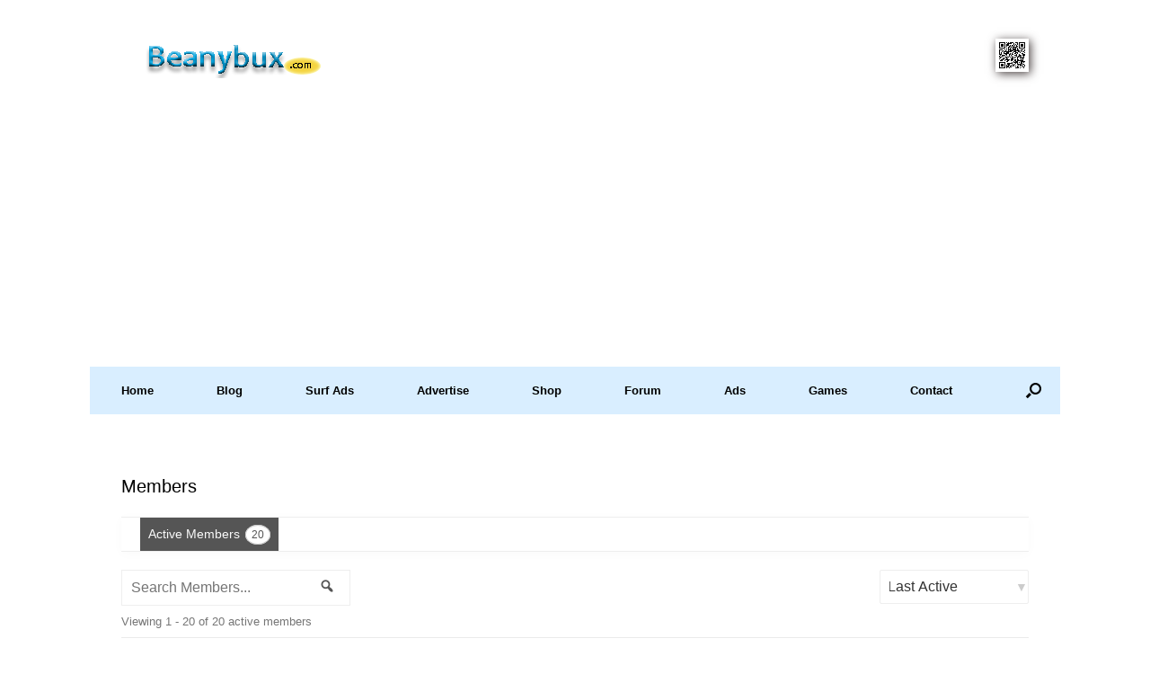

--- FILE ---
content_type: text/html; charset=UTF-8
request_url: https://blog.beanybux.com/members/
body_size: 13072
content:
<!DOCTYPE html>
<html lang="en">
<head>
	<meta charset="UTF-8" />
	<meta http-equiv="X-UA-Compatible" content="IE=10" />
	<link rel="profile" href="http://gmpg.org/xfn/11" />
	<link rel="pingback" href="https://blog.beanybux.com/xmlrpc.php" />
	<title>Members &#8211; Beanybux.com</title>
<meta name='robots' content='max-image-preview:large' />
<!-- Jetpack Site Verification Tags -->
<meta name="google-site-verification" content="G0XcvtlCVDdN59UFALhF4dAnGgNQJADmJ30nCa4QosU" />
<link rel='dns-prefetch' href='//stats.wp.com' />
<link rel='dns-prefetch' href='//hcaptcha.com' />
<link rel='dns-prefetch' href='//v0.wordpress.com' />

<link rel="alternate" type="application/rss+xml" title="Beanybux.com &raquo; Feed" href="https://blog.beanybux.com/feed/" />
<link rel="alternate" type="application/rss+xml" title="Beanybux.com &raquo; Comments Feed" href="https://blog.beanybux.com/comments/feed/" />
<link rel="alternate" title="oEmbed (JSON)" type="application/json+oembed" href="https://blog.beanybux.com/wp-json/oembed/1.0/embed?url" />
<link rel="alternate" title="oEmbed (XML)" type="text/xml+oembed" href="https://blog.beanybux.com/wp-json/oembed/1.0/embed?url&#038;format=xml" />
<style id='wp-img-auto-sizes-contain-inline-css' type='text/css'>
img:is([sizes=auto i],[sizes^="auto," i]){contain-intrinsic-size:3000px 1500px}
/*# sourceURL=wp-img-auto-sizes-contain-inline-css */
</style>
<link rel='stylesheet' id='jetpack_related-posts-css' href='https://blog.beanybux.com/wp-content/plugins/jetpack/modules/related-posts/related-posts.css?ver=20240116' type='text/css' media='all' />
<style id='wp-emoji-styles-inline-css' type='text/css'>

	img.wp-smiley, img.emoji {
		display: inline !important;
		border: none !important;
		box-shadow: none !important;
		height: 1em !important;
		width: 1em !important;
		margin: 0 0.07em !important;
		vertical-align: -0.1em !important;
		background: none !important;
		padding: 0 !important;
	}
/*# sourceURL=wp-emoji-styles-inline-css */
</style>
<link rel='stylesheet' id='wp-block-library-css' href='https://blog.beanybux.com/wp-includes/css/dist/block-library/style.min.css?ver=6.9' type='text/css' media='all' />
<link rel='stylesheet' id='wc-blocks-style-css' href='https://blog.beanybux.com/wp-content/plugins/woocommerce/assets/client/blocks/wc-blocks.css?ver=wc-10.4.3' type='text/css' media='all' />
<style id='global-styles-inline-css' type='text/css'>
:root{--wp--preset--aspect-ratio--square: 1;--wp--preset--aspect-ratio--4-3: 4/3;--wp--preset--aspect-ratio--3-4: 3/4;--wp--preset--aspect-ratio--3-2: 3/2;--wp--preset--aspect-ratio--2-3: 2/3;--wp--preset--aspect-ratio--16-9: 16/9;--wp--preset--aspect-ratio--9-16: 9/16;--wp--preset--color--black: #000000;--wp--preset--color--cyan-bluish-gray: #abb8c3;--wp--preset--color--white: #ffffff;--wp--preset--color--pale-pink: #f78da7;--wp--preset--color--vivid-red: #cf2e2e;--wp--preset--color--luminous-vivid-orange: #ff6900;--wp--preset--color--luminous-vivid-amber: #fcb900;--wp--preset--color--light-green-cyan: #7bdcb5;--wp--preset--color--vivid-green-cyan: #00d084;--wp--preset--color--pale-cyan-blue: #8ed1fc;--wp--preset--color--vivid-cyan-blue: #0693e3;--wp--preset--color--vivid-purple: #9b51e0;--wp--preset--gradient--vivid-cyan-blue-to-vivid-purple: linear-gradient(135deg,rgb(6,147,227) 0%,rgb(155,81,224) 100%);--wp--preset--gradient--light-green-cyan-to-vivid-green-cyan: linear-gradient(135deg,rgb(122,220,180) 0%,rgb(0,208,130) 100%);--wp--preset--gradient--luminous-vivid-amber-to-luminous-vivid-orange: linear-gradient(135deg,rgb(252,185,0) 0%,rgb(255,105,0) 100%);--wp--preset--gradient--luminous-vivid-orange-to-vivid-red: linear-gradient(135deg,rgb(255,105,0) 0%,rgb(207,46,46) 100%);--wp--preset--gradient--very-light-gray-to-cyan-bluish-gray: linear-gradient(135deg,rgb(238,238,238) 0%,rgb(169,184,195) 100%);--wp--preset--gradient--cool-to-warm-spectrum: linear-gradient(135deg,rgb(74,234,220) 0%,rgb(151,120,209) 20%,rgb(207,42,186) 40%,rgb(238,44,130) 60%,rgb(251,105,98) 80%,rgb(254,248,76) 100%);--wp--preset--gradient--blush-light-purple: linear-gradient(135deg,rgb(255,206,236) 0%,rgb(152,150,240) 100%);--wp--preset--gradient--blush-bordeaux: linear-gradient(135deg,rgb(254,205,165) 0%,rgb(254,45,45) 50%,rgb(107,0,62) 100%);--wp--preset--gradient--luminous-dusk: linear-gradient(135deg,rgb(255,203,112) 0%,rgb(199,81,192) 50%,rgb(65,88,208) 100%);--wp--preset--gradient--pale-ocean: linear-gradient(135deg,rgb(255,245,203) 0%,rgb(182,227,212) 50%,rgb(51,167,181) 100%);--wp--preset--gradient--electric-grass: linear-gradient(135deg,rgb(202,248,128) 0%,rgb(113,206,126) 100%);--wp--preset--gradient--midnight: linear-gradient(135deg,rgb(2,3,129) 0%,rgb(40,116,252) 100%);--wp--preset--font-size--small: 13px;--wp--preset--font-size--medium: 20px;--wp--preset--font-size--large: 36px;--wp--preset--font-size--x-large: 42px;--wp--preset--spacing--20: 0.44rem;--wp--preset--spacing--30: 0.67rem;--wp--preset--spacing--40: 1rem;--wp--preset--spacing--50: 1.5rem;--wp--preset--spacing--60: 2.25rem;--wp--preset--spacing--70: 3.38rem;--wp--preset--spacing--80: 5.06rem;--wp--preset--shadow--natural: 6px 6px 9px rgba(0, 0, 0, 0.2);--wp--preset--shadow--deep: 12px 12px 50px rgba(0, 0, 0, 0.4);--wp--preset--shadow--sharp: 6px 6px 0px rgba(0, 0, 0, 0.2);--wp--preset--shadow--outlined: 6px 6px 0px -3px rgb(255, 255, 255), 6px 6px rgb(0, 0, 0);--wp--preset--shadow--crisp: 6px 6px 0px rgb(0, 0, 0);}:where(.is-layout-flex){gap: 0.5em;}:where(.is-layout-grid){gap: 0.5em;}body .is-layout-flex{display: flex;}.is-layout-flex{flex-wrap: wrap;align-items: center;}.is-layout-flex > :is(*, div){margin: 0;}body .is-layout-grid{display: grid;}.is-layout-grid > :is(*, div){margin: 0;}:where(.wp-block-columns.is-layout-flex){gap: 2em;}:where(.wp-block-columns.is-layout-grid){gap: 2em;}:where(.wp-block-post-template.is-layout-flex){gap: 1.25em;}:where(.wp-block-post-template.is-layout-grid){gap: 1.25em;}.has-black-color{color: var(--wp--preset--color--black) !important;}.has-cyan-bluish-gray-color{color: var(--wp--preset--color--cyan-bluish-gray) !important;}.has-white-color{color: var(--wp--preset--color--white) !important;}.has-pale-pink-color{color: var(--wp--preset--color--pale-pink) !important;}.has-vivid-red-color{color: var(--wp--preset--color--vivid-red) !important;}.has-luminous-vivid-orange-color{color: var(--wp--preset--color--luminous-vivid-orange) !important;}.has-luminous-vivid-amber-color{color: var(--wp--preset--color--luminous-vivid-amber) !important;}.has-light-green-cyan-color{color: var(--wp--preset--color--light-green-cyan) !important;}.has-vivid-green-cyan-color{color: var(--wp--preset--color--vivid-green-cyan) !important;}.has-pale-cyan-blue-color{color: var(--wp--preset--color--pale-cyan-blue) !important;}.has-vivid-cyan-blue-color{color: var(--wp--preset--color--vivid-cyan-blue) !important;}.has-vivid-purple-color{color: var(--wp--preset--color--vivid-purple) !important;}.has-black-background-color{background-color: var(--wp--preset--color--black) !important;}.has-cyan-bluish-gray-background-color{background-color: var(--wp--preset--color--cyan-bluish-gray) !important;}.has-white-background-color{background-color: var(--wp--preset--color--white) !important;}.has-pale-pink-background-color{background-color: var(--wp--preset--color--pale-pink) !important;}.has-vivid-red-background-color{background-color: var(--wp--preset--color--vivid-red) !important;}.has-luminous-vivid-orange-background-color{background-color: var(--wp--preset--color--luminous-vivid-orange) !important;}.has-luminous-vivid-amber-background-color{background-color: var(--wp--preset--color--luminous-vivid-amber) !important;}.has-light-green-cyan-background-color{background-color: var(--wp--preset--color--light-green-cyan) !important;}.has-vivid-green-cyan-background-color{background-color: var(--wp--preset--color--vivid-green-cyan) !important;}.has-pale-cyan-blue-background-color{background-color: var(--wp--preset--color--pale-cyan-blue) !important;}.has-vivid-cyan-blue-background-color{background-color: var(--wp--preset--color--vivid-cyan-blue) !important;}.has-vivid-purple-background-color{background-color: var(--wp--preset--color--vivid-purple) !important;}.has-black-border-color{border-color: var(--wp--preset--color--black) !important;}.has-cyan-bluish-gray-border-color{border-color: var(--wp--preset--color--cyan-bluish-gray) !important;}.has-white-border-color{border-color: var(--wp--preset--color--white) !important;}.has-pale-pink-border-color{border-color: var(--wp--preset--color--pale-pink) !important;}.has-vivid-red-border-color{border-color: var(--wp--preset--color--vivid-red) !important;}.has-luminous-vivid-orange-border-color{border-color: var(--wp--preset--color--luminous-vivid-orange) !important;}.has-luminous-vivid-amber-border-color{border-color: var(--wp--preset--color--luminous-vivid-amber) !important;}.has-light-green-cyan-border-color{border-color: var(--wp--preset--color--light-green-cyan) !important;}.has-vivid-green-cyan-border-color{border-color: var(--wp--preset--color--vivid-green-cyan) !important;}.has-pale-cyan-blue-border-color{border-color: var(--wp--preset--color--pale-cyan-blue) !important;}.has-vivid-cyan-blue-border-color{border-color: var(--wp--preset--color--vivid-cyan-blue) !important;}.has-vivid-purple-border-color{border-color: var(--wp--preset--color--vivid-purple) !important;}.has-vivid-cyan-blue-to-vivid-purple-gradient-background{background: var(--wp--preset--gradient--vivid-cyan-blue-to-vivid-purple) !important;}.has-light-green-cyan-to-vivid-green-cyan-gradient-background{background: var(--wp--preset--gradient--light-green-cyan-to-vivid-green-cyan) !important;}.has-luminous-vivid-amber-to-luminous-vivid-orange-gradient-background{background: var(--wp--preset--gradient--luminous-vivid-amber-to-luminous-vivid-orange) !important;}.has-luminous-vivid-orange-to-vivid-red-gradient-background{background: var(--wp--preset--gradient--luminous-vivid-orange-to-vivid-red) !important;}.has-very-light-gray-to-cyan-bluish-gray-gradient-background{background: var(--wp--preset--gradient--very-light-gray-to-cyan-bluish-gray) !important;}.has-cool-to-warm-spectrum-gradient-background{background: var(--wp--preset--gradient--cool-to-warm-spectrum) !important;}.has-blush-light-purple-gradient-background{background: var(--wp--preset--gradient--blush-light-purple) !important;}.has-blush-bordeaux-gradient-background{background: var(--wp--preset--gradient--blush-bordeaux) !important;}.has-luminous-dusk-gradient-background{background: var(--wp--preset--gradient--luminous-dusk) !important;}.has-pale-ocean-gradient-background{background: var(--wp--preset--gradient--pale-ocean) !important;}.has-electric-grass-gradient-background{background: var(--wp--preset--gradient--electric-grass) !important;}.has-midnight-gradient-background{background: var(--wp--preset--gradient--midnight) !important;}.has-small-font-size{font-size: var(--wp--preset--font-size--small) !important;}.has-medium-font-size{font-size: var(--wp--preset--font-size--medium) !important;}.has-large-font-size{font-size: var(--wp--preset--font-size--large) !important;}.has-x-large-font-size{font-size: var(--wp--preset--font-size--x-large) !important;}
/*# sourceURL=global-styles-inline-css */
</style>

<style id='classic-theme-styles-inline-css' type='text/css'>
/*! This file is auto-generated */
.wp-block-button__link{color:#fff;background-color:#32373c;border-radius:9999px;box-shadow:none;text-decoration:none;padding:calc(.667em + 2px) calc(1.333em + 2px);font-size:1.125em}.wp-block-file__button{background:#32373c;color:#fff;text-decoration:none}
/*# sourceURL=/wp-includes/css/classic-themes.min.css */
</style>
<link rel='stylesheet' id='dashicons-css' href='https://blog.beanybux.com/wp-includes/css/dashicons.min.css?ver=6.9' type='text/css' media='all' />
<link rel='stylesheet' id='bp-tooltips-css' href='https://blog.beanybux.com/wp-content/plugins/buddypress/bp-templates/bp-nouveau/css/bp-tooltips.min.css?ver=14.4.0' type='text/css' media='all' />
<link rel='stylesheet' id='bp-nouveau-css' href='https://blog.beanybux.com/wp-content/plugins/buddypress/bp-templates/bp-nouveau/css/buddypress.min.css?ver=14.4.0' type='text/css' media='screen' />
<link rel='stylesheet' id='bp-nouveau-priority-nav-css' href='https://blog.beanybux.com/wp-content/plugins/buddypress/bp-templates/bp-nouveau/css/priority-nav.min.css?ver=14.4.0' type='text/css' media='screen' />
<link rel='stylesheet' id='woocommerce-layout-css' href='https://blog.beanybux.com/wp-content/plugins/woocommerce/assets/css/woocommerce-layout.css?ver=10.4.3' type='text/css' media='all' />
<style id='woocommerce-layout-inline-css' type='text/css'>

	.infinite-scroll .woocommerce-pagination {
		display: none;
	}
/*# sourceURL=woocommerce-layout-inline-css */
</style>
<link rel='stylesheet' id='woocommerce-smallscreen-css' href='https://blog.beanybux.com/wp-content/plugins/woocommerce/assets/css/woocommerce-smallscreen.css?ver=10.4.3' type='text/css' media='only screen and (max-width: 768px)' />
<link rel='stylesheet' id='woocommerce-general-css' href='https://blog.beanybux.com/wp-content/plugins/woocommerce/assets/css/woocommerce.css?ver=10.4.3' type='text/css' media='all' />
<style id='woocommerce-inline-inline-css' type='text/css'>
.woocommerce form .form-row .required { visibility: visible; }
/*# sourceURL=woocommerce-inline-inline-css */
</style>
<link rel='stylesheet' id='vantage-style-css' href='https://blog.beanybux.com/wp-content/themes/vantage/style.css?ver=2.6' type='text/css' media='all' />
<link rel='stylesheet' id='font-awesome-css' href='https://blog.beanybux.com/wp-content/themes/vantage/fontawesome/css/font-awesome.css?ver=4.6.2' type='text/css' media='all' />
<link rel='stylesheet' id='vantage-woocommerce-css' href='https://blog.beanybux.com/wp-content/themes/vantage/css/woocommerce.css?ver=6.9' type='text/css' media='all' />
<link rel='stylesheet' id='siteorigin-mobilenav-css' href='https://blog.beanybux.com/wp-content/themes/vantage/inc/mobilenav/css/mobilenav.css?ver=2.6' type='text/css' media='all' />
<link rel='stylesheet' id='forget-about-shortcode-buttons-css' href='https://blog.beanybux.com/wp-content/plugins/forget-about-shortcode-buttons/public/css/button-styles.css?ver=2.1.3' type='text/css' media='all' />
<link rel='stylesheet' id='sharedaddy-css' href='https://blog.beanybux.com/wp-content/plugins/jetpack/modules/sharedaddy/sharing.css?ver=15.4' type='text/css' media='all' />
<link rel='stylesheet' id='social-logos-css' href='https://blog.beanybux.com/wp-content/plugins/jetpack/_inc/social-logos/social-logos.min.css?ver=15.4' type='text/css' media='all' />
<script type="text/javascript" id="jetpack_related-posts-js-extra">
/* <![CDATA[ */
var related_posts_js_options = {"post_heading":"h4"};
//# sourceURL=jetpack_related-posts-js-extra
/* ]]> */
</script>
<script type="text/javascript" src="https://blog.beanybux.com/wp-content/plugins/jetpack/_inc/build/related-posts/related-posts.min.js?ver=20240116" id="jetpack_related-posts-js"></script>
<script type="text/javascript" src="https://blog.beanybux.com/wp-includes/js/jquery/jquery.min.js?ver=3.7.1" id="jquery-core-js"></script>
<script type="text/javascript" src="https://blog.beanybux.com/wp-includes/js/jquery/jquery-migrate.min.js?ver=3.4.1" id="jquery-migrate-js"></script>
<script type="text/javascript" src="https://blog.beanybux.com/wp-content/plugins/buddypress/bp-core/js/jquery-query.min.js?ver=14.4.0" id="bp-jquery-query-js"></script>
<script type="text/javascript" src="https://blog.beanybux.com/wp-content/plugins/buddypress/bp-core/js/vendor/jquery-cookie.min.js?ver=14.4.0" id="bp-jquery-cookie-js"></script>
<script type="text/javascript" src="https://blog.beanybux.com/wp-content/plugins/buddypress/bp-core/js/vendor/jquery-scroll-to.min.js?ver=14.4.0" id="bp-jquery-scroll-to-js"></script>
<script type="text/javascript" src="https://blog.beanybux.com/wp-content/plugins/woocommerce/assets/js/jquery-blockui/jquery.blockUI.min.js?ver=2.7.0-wc.10.4.3" id="wc-jquery-blockui-js" defer="defer" data-wp-strategy="defer"></script>
<script type="text/javascript" id="wc-add-to-cart-js-extra">
/* <![CDATA[ */
var wc_add_to_cart_params = {"ajax_url":"/wp-admin/admin-ajax.php","wc_ajax_url":"/?wc-ajax=%%endpoint%%","i18n_view_cart":"View cart","cart_url":"https://blog.beanybux.com/cart/","is_cart":"","cart_redirect_after_add":"yes"};
//# sourceURL=wc-add-to-cart-js-extra
/* ]]> */
</script>
<script type="text/javascript" src="https://blog.beanybux.com/wp-content/plugins/woocommerce/assets/js/frontend/add-to-cart.min.js?ver=10.4.3" id="wc-add-to-cart-js" defer="defer" data-wp-strategy="defer"></script>
<script type="text/javascript" src="https://blog.beanybux.com/wp-content/plugins/woocommerce/assets/js/js-cookie/js.cookie.min.js?ver=2.1.4-wc.10.4.3" id="wc-js-cookie-js" defer="defer" data-wp-strategy="defer"></script>
<script type="text/javascript" id="woocommerce-js-extra">
/* <![CDATA[ */
var woocommerce_params = {"ajax_url":"/wp-admin/admin-ajax.php","wc_ajax_url":"/?wc-ajax=%%endpoint%%","i18n_password_show":"Show password","i18n_password_hide":"Hide password"};
//# sourceURL=woocommerce-js-extra
/* ]]> */
</script>
<script type="text/javascript" src="https://blog.beanybux.com/wp-content/plugins/woocommerce/assets/js/frontend/woocommerce.min.js?ver=10.4.3" id="woocommerce-js" defer="defer" data-wp-strategy="defer"></script>
<script type="text/javascript" src="https://blog.beanybux.com/wp-content/themes/vantage/js/jquery.flexslider.min.js?ver=2.1" id="jquery-flexslider-js"></script>
<script type="text/javascript" src="https://blog.beanybux.com/wp-content/themes/vantage/js/jquery.touchSwipe.min.js?ver=1.6.6" id="jquery-touchswipe-js"></script>
<script type="text/javascript" src="https://blog.beanybux.com/wp-content/themes/vantage/js/jquery.theme-main.min.js?ver=2.6" id="vantage-main-js"></script>
<script type="text/javascript" src="https://blog.beanybux.com/wp-content/themes/vantage/js/jquery.fitvids.min.js?ver=1.0" id="jquery-fitvids-js"></script>
<script type="text/javascript" id="siteorigin-mobilenav-js-extra">
/* <![CDATA[ */
var mobileNav = {"search":{"url":"https://blog.beanybux.com","placeholder":"Search"},"text":{"navigate":"Menu","back":"Back","close":"Close"},"nextIconUrl":"https://blog.beanybux.com/wp-content/themes/vantage/inc/mobilenav/images/next.png","mobileMenuClose":"\u003Ci class=\"fa fa-times\"\u003E\u003C/i\u003E"};
//# sourceURL=siteorigin-mobilenav-js-extra
/* ]]> */
</script>
<script type="text/javascript" src="https://blog.beanybux.com/wp-content/themes/vantage/inc/mobilenav/js/mobilenav.min.js?ver=2.6" id="siteorigin-mobilenav-js"></script>
<script type="text/javascript" src="https://blog.beanybux.com/wp-content/themes/vantage/premium/addons/ajax-comments/js/ajax-comments.min.js?ver=2.6" id="siteorigin-ajax-comments-js"></script>
<link rel="https://api.w.org/" href="https://blog.beanybux.com/wp-json/" /><link rel="alternate" title="JSON" type="application/json" href="https://blog.beanybux.com/wp-json/wp/v2/buddypress/61" /><link rel="EditURI" type="application/rsd+xml" title="RSD" href="https://blog.beanybux.com/xmlrpc.php?rsd" />
<meta name="generator" content="WordPress 6.9" />
<meta name="generator" content="WooCommerce 10.4.3" />
<link rel='shortlink' href='https://blog.beanybux.com/?p=61' />

	<script type="text/javascript">var ajaxurl = 'https://blog.beanybux.com/wp-admin/admin-ajax.php';</script>

<style>
.h-captcha{position:relative;display:block;margin-bottom:2rem;padding:0;clear:both}.h-captcha[data-size="normal"]{width:302px;height:76px}.h-captcha[data-size="compact"]{width:158px;height:138px}.h-captcha[data-size="invisible"]{display:none}.h-captcha iframe{z-index:1}.h-captcha::before{content:"";display:block;position:absolute;top:0;left:0;background:url(https://blog.beanybux.com/wp-content/plugins/hcaptcha-for-forms-and-more/assets/images/hcaptcha-div-logo.svg) no-repeat;border:1px solid #fff0;border-radius:4px;box-sizing:border-box}.h-captcha::after{content:"The hCaptcha loading is delayed until user interaction.";font-family:-apple-system,system-ui,BlinkMacSystemFont,"Segoe UI",Roboto,Oxygen,Ubuntu,"Helvetica Neue",Arial,sans-serif;font-size:10px;font-weight:500;position:absolute;top:0;bottom:0;left:0;right:0;box-sizing:border-box;color:#bf1722;opacity:0}.h-captcha:not(:has(iframe))::after{animation:hcap-msg-fade-in .3s ease forwards;animation-delay:2s}.h-captcha:has(iframe)::after{animation:none;opacity:0}@keyframes hcap-msg-fade-in{to{opacity:1}}.h-captcha[data-size="normal"]::before{width:302px;height:76px;background-position:93.8% 28%}.h-captcha[data-size="normal"]::after{width:302px;height:76px;display:flex;flex-wrap:wrap;align-content:center;line-height:normal;padding:0 75px 0 10px}.h-captcha[data-size="compact"]::before{width:158px;height:138px;background-position:49.9% 78.8%}.h-captcha[data-size="compact"]::after{width:158px;height:138px;text-align:center;line-height:normal;padding:24px 10px 10px 10px}.h-captcha[data-theme="light"]::before,body.is-light-theme .h-captcha[data-theme="auto"]::before,.h-captcha[data-theme="auto"]::before{background-color:#fafafa;border:1px solid #e0e0e0}.h-captcha[data-theme="dark"]::before,body.is-dark-theme .h-captcha[data-theme="auto"]::before,html.wp-dark-mode-active .h-captcha[data-theme="auto"]::before,html.drdt-dark-mode .h-captcha[data-theme="auto"]::before{background-image:url(https://blog.beanybux.com/wp-content/plugins/hcaptcha-for-forms-and-more/assets/images/hcaptcha-div-logo-white.svg);background-repeat:no-repeat;background-color:#333;border:1px solid #f5f5f5}@media (prefers-color-scheme:dark){.h-captcha[data-theme="auto"]::before{background-image:url(https://blog.beanybux.com/wp-content/plugins/hcaptcha-for-forms-and-more/assets/images/hcaptcha-div-logo-white.svg);background-repeat:no-repeat;background-color:#333;border:1px solid #f5f5f5}}.h-captcha[data-theme="custom"]::before{background-color:initial}.h-captcha[data-size="invisible"]::before,.h-captcha[data-size="invisible"]::after{display:none}.h-captcha iframe{position:relative}div[style*="z-index: 2147483647"] div[style*="border-width: 11px"][style*="position: absolute"][style*="pointer-events: none"]{border-style:none}
</style>
<style>
form.contact-form .grunion-field-hcaptcha-wrap.grunion-field-wrap{flex-direction:row!important}form.contact-form .grunion-field-hcaptcha-wrap.grunion-field-wrap .h-captcha,form.wp-block-jetpack-contact-form .grunion-field-wrap .h-captcha{margin-bottom:0}
</style>
	<style>img#wpstats{display:none}</style>
		<script type="text/javascript">var BPAPRConfig={"root_url":"https:\/\/blog.beanybux.com\/wp-content\/plugins\/bp-activity-plus-reloaded","temp_img_url":"https:\/\/blog.beanybux.com\/wp-content\/uploads\/bpfb\/tmp\/","base_img_url":"https:\/\/blog.beanybux.com\/wp-content\/uploads\/bpfb\/","theme":"new","alignment":"right","allowed_items":["photos","videos","links"]};</script>		<style type="text/css">
			@font-face {
				font-family: 'bpfb';
				src: url('https://blog.beanybux.com/wp-content/plugins/bp-activity-plus-reloaded/assets/css/external/font/bpfb.eot');
				src: url('https://blog.beanybux.com/wp-content/plugins/bp-activity-plus-reloaded/assets/css/external/font/bpfb.eot?#iefix') format('embedded-opentype'),
				url('https://blog.beanybux.com/wp-content/plugins/bp-activity-plus-reloaded/assets/css/external/font/bpfb.woff') format('woff'),
				url('https://blog.beanybux.com/wp-content/plugins/bp-activity-plus-reloaded/assets/css/external/font/bpfb.ttf') format('truetype'),
				url('https://blog.beanybux.com/wp-content/plugins/bp-activity-plus-reloaded/assets/css/external/font/bpfb.svg#icomoon') format('svg');
				font-weight: normal;
				font-style: normal;
			}
		</style>
		<meta name="viewport" content="width=device-width, initial-scale=1" />		<style type="text/css">
			.so-mobilenav-mobile + * { display: none; }
			@media screen and (max-width: 480px) { .so-mobilenav-mobile + * { display: block; } .so-mobilenav-standard + * { display: none; } }
		</style>
		<noscript><style>.woocommerce-product-gallery{ opacity: 1 !important; }</style></noscript>
	<style type="text/css">.recentcomments a{display:inline !important;padding:0 !important;margin:0 !important;}</style><style type="text/css" id="custom-background-css">
body.custom-background { background-color: #ffffff; }
</style>
	
	<link rel="alternate" type="application/rss+xml" title="Beanybux.com | Site Wide Activity RSS Feed" href="https://blog.beanybux.com/activity/feed/" />

<link rel='canonical' href='https://blog.beanybux.com/members/' />

<!-- Jetpack Open Graph Tags -->
<meta property="og:type" content="article" />
<meta property="og:title" content="Members" />
<meta property="og:description" content="Visit the post for more." />
<meta property="article:published_time" content="2021-01-03T03:57:49+00:00" />
<meta property="article:modified_time" content="2023-12-13T02:13:43+00:00" />
<meta property="og:site_name" content="Beanybux.com" />
<meta property="og:image" content="https://s0.wp.com/i/blank.jpg" />
<meta property="og:image:width" content="200" />
<meta property="og:image:height" content="200" />
<meta property="og:image:alt" content="" />
<meta name="twitter:site" content="@beanybux" />
<meta name="twitter:text:title" content="Members" />
<meta name="twitter:card" content="summary" />
<meta name="twitter:description" content="Visit the post for more." />

<!-- End Jetpack Open Graph Tags -->
	<style type="text/css" media="screen">
		#footer-widgets .widget { width: 16.667%; }
		#masthead-widgets .widget { width: 100%; }
	</style>
	<style type="text/css" id="vantage-footer-widgets">#footer-widgets aside { width : 16.667%; } </style> <style>
.woocommerce-ResetPassword .h-captcha{margin-top:.5rem}
</style>
<style>
.woocommerce-form-register .h-captcha{margin-top:2rem}
</style>
<style type="text/css" id="customizer-css">#masthead .hgroup h1, #masthead.masthead-logo-in-menu .logo > h1 { font-size: px; color: #000000 } #masthead .hgroup .support-text { color: #000000 } #page-title, article.post .entry-header h1.entry-title, article.page .entry-header h1.entry-title { color: #000000 } .entry-content { font-size: 14px } .entry-content, #comments .commentlist article .comment-meta a { color: #000000 } .entry-content h1, .entry-content h2, .entry-content h3, .entry-content h4, .entry-content h5, .entry-content h6, #comments .commentlist article .comment-author a, #comments .commentlist article .comment-author, #comments-title, #reply-title, #commentform label { color: #000000 } #comments-title, #reply-title { border-bottom-color: #000000 } #masthead .hgroup { padding-top: 20px; padding-bottom: 20px } .entry-content a, .textwidget a { text-decoration: none } .entry-content a:hover, .entry-content a:focus, .entry-content a:active, #secondary a:hover, #masthead .hgroup a:hover, #masthead .hgroup a:focus, #masthead .hgroup a:active, .comment-form .logged-in-as a:hover, .comment-form .logged-in-as a:focus, .comment-form .logged-in-as a:active { color: #248cc8 } .main-navigation { background-color: #d9eeff } .main-navigation a { color: #000000 } .main-navigation ul ul { background-color: #d9eeff } .main-navigation ul ul a { color: #000000 } .main-navigation ul li:hover > a, #search-icon #search-icon-icon:hover { background-color: #d9eeff } .main-navigation ul li:hover > a, .main-navigation ul li:hover > a [class^="fa fa-"] { color: #000000 } .main-navigation ul ul li:hover > a { background-color: #d9eeff; color: #000000 } .main-navigation [class^="fa fa-"], .main-navigation .mobile-nav-icon { color: #d9eeff } .main-navigation ul li:hover > a [class^="fa fa-"], .main-navigation ul li:hover > a .mobile-nav-icon { color: #000000 } .main-navigation ul li.current-menu-item > a, .main-navigation ul li.current_page_item > a  { background-color: #d9eeff } .main-navigation ul li.current-menu-item > a, .main-navigation ul li.current-menu-item > a [class^="fa fa-"], .main-navigation ul li.current-page-item > a, .main-navigation ul li.current-page-item > a [class^="fa fa-"] { color: #000000 } #search-icon #search-icon-icon { background-color: #d9eeff } #search-icon #search-icon-icon .vantage-icon-search { color: #000000 } #search-icon #search-icon-icon:hover .vantage-icon-search { color: #d1d1d1 } #search-icon .searchform { background-color: #d9eeff } #search-icon .searchform input[name=s] { color: #000000 } #header-sidebar .widget_nav_menu ul.menu > li > ul.sub-menu { border-top-color: #d9eeff } .mobile-nav-frame { background-color: #d9eeff } .mobile-nav-frame .title h3, .mobile-nav-frame .title .close, .mobile-nav-frame .title .back { color: #000000 } .mobile-nav-frame .title { background-color: #d9eeff } .mobile-nav-frame form.search input[type=search] { background-color: #ffffff } .mobile-nav-frame ul li a.link, .mobile-nav-frame .next { color: #000000 } .mobile-nav-frame ul { background-color: #d9eeff; border-color: #000000 } a.button, button, html input[type="button"], input[type="reset"], input[type="submit"], .post-navigation a, #image-navigation a, article.post .more-link, article.page .more-link, .paging-navigation a, .woocommerce #page-wrapper .button, .woocommerce a.button, .woocommerce .checkout-button, .woocommerce input.button, #infinite-handle span { background: #d9eeff; border-color: #1e73be } a.button:hover, button:hover, html input[type="button"]:hover, input[type="reset"]:hover, input[type="submit"]:hover, .post-navigation a:hover, #image-navigation a:hover, article.post .more-link:hover, article.page .more-link:hover, .paging-navigation a:hover, .woocommerce #page-wrapper .button:hover, .woocommerce a.button:hover, .woocommerce .checkout-button:hover, .woocommerce input.button:hover, .woocommerce input.button:disabled:hover, .woocommerce input.button:disabled[disabled]:hover, #infinite-handle span:hover { background: #d9eeff } a.button:hover, button:hover, html input[type="button"]:hover, input[type="reset"]:hover, input[type="submit"]:hover, .post-navigation a:hover, #image-navigation a:hover, article.post .more-link:hover, article.page .more-link:hover, .paging-navigation a:hover, .woocommerce #page-wrapper .button:hover, .woocommerce a.button:hover, .woocommerce .checkout-button:hover, .woocommerce input.button:hover, #infinite-handle span:hover { opacity: 0.75; border-color: #1e73be } a.button:focus, button:focus, html input[type="button"]:focus, input[type="reset"]:focus, input[type="submit"]:focus, .post-navigation a:focus, #image-navigation a:focus, article.post .more-link:focus, article.page .more-link:focus, .paging-navigation a:focus, .woocommerce #page-wrapper .button:focus, .woocommerce a.button:focus, .woocommerce .checkout-button:focus, .woocommerce input.button:focus, .woocommerce input.button:disabled:focus, .woocommerce input.button:disabled[disabled]:focus, #infinite-handle span:focus { background: #d9eeff } a.button:focus, button:focus, html input[type="button"]:focus, input[type="reset"]:focus, input[type="submit"]:focus, .post-navigation a:focus, #image-navigation a:focus, article.post .more-link:focus, article.page .more-link:focus, .paging-navigation a:focus, .woocommerce #page-wrapper .button:focus, .woocommerce a.button:focus, .woocommerce .checkout-button:focus, .woocommerce input.button:focus, #infinite-handle span:focus { opacity: 0.75; border-color: #1e73be } a.button, button, html input[type="button"], input[type="reset"], input[type="submit"], .post-navigation a, #image-navigation a, article.post .more-link, article.page .more-link, .paging-navigation a, .woocommerce #page-wrapper .button, .woocommerce a.button, .woocommerce .checkout-button, .woocommerce input.button, .woocommerce #respond input#submit:hover, .woocommerce a.button:hover, .woocommerce button.button:hover, .woocommerce input.button:hover, .woocommerce input.button:disabled, .woocommerce input.button:disabled[disabled], .woocommerce input.button:disabled:hover, .woocommerce input.button:disabled[disabled]:hover, #infinite-handle span button { color: #000000 } a.button, button, html input[type="button"], input[type="reset"], input[type="submit"], .post-navigation a, #image-navigation a, article.post .more-link, article.page .more-link, .paging-navigation a, .woocommerce #page-wrapper .button, .woocommerce a.button, .woocommerce .checkout-button, .woocommerce input.button, .woocommerce #respond input#submit.alt, .woocommerce a.button.alt, .woocommerce button.button.alt, .woocommerce input.button.alt, #infinite-handle span { -webkit-box-shadow: none; -moz-box-shadow: none; box-shadow: none } #masthead-widgets .widget .widget-title { color: #000000 } .widget_circleicon-widget .circle-icon-box .circle-icon:not(.icon-style-set) { background-color: #000000 } #masthead { background-color: #ffffff } #main { background-color: #ffffff } #colophon, body.layout-full { background-color: #d9eeff } #footer-widgets .widget .widget-title { color: #000000 } #footer-widgets .widget { color: #000000 } #colophon .widget_nav_menu .menu-item a { border-color: #000000 } #footer-widgets .widget a, #footer-widgets .widget a:visited { color: #000000 } #footer-widgets .widget a:hover, #footer-widgets .widget a:focus, #footer-widgets .widget a:active { color: #000000 } #colophon #theme-attribution, #colophon #site-info { color: #000000 } #colophon #theme-attribution a, #colophon #site-info a { color: #000000 } </style><link rel="icon" href="https://blog.beanybux.com/wp-content/uploads/2021/01/beanybux_okpay_logo.png" sizes="32x32" />
<link rel="icon" href="https://blog.beanybux.com/wp-content/uploads/2021/01/beanybux_okpay_logo.png" sizes="192x192" />
<link rel="apple-touch-icon" href="https://blog.beanybux.com/wp-content/uploads/2021/01/beanybux_okpay_logo.png" />
<meta name="msapplication-TileImage" content="https://blog.beanybux.com/wp-content/uploads/2021/01/beanybux_okpay_logo.png" />
	
<script async src="https://pagead2.googlesyndication.com/pagead/js/adsbygoogle.js?client=ca-pub-2562055237449203"
     crossorigin="anonymous"></script>
     
     
</head>

<body class="directory members  buddypress bp-nouveau wp-singular buddypress-template-default page page-id-61 custom-background wp-theme-vantage theme-vantage woocommerce-no-js responsive layout-boxed no-js has-sidebar has-menu-search page-layout-no-sidebar mobilenav">



<div id="page-wrapper">

	
	
		<header id="masthead" class="site-header" role="banner">

	<div class="hgroup full-container ">

		
			<a href="https://blog.beanybux.com/" title="Beanybux.com" rel="home" class="logo"><img src="https://blog.beanybux.com/wp-content/uploads/2021/01/beanybuxlogo.png"  class="logo-no-height-constrain"  width="313"  height="46"  alt="Beanybux.com Logo"  /></a>
			
				<div id="header-sidebar" >
					<aside id="text-2" class="widget widget_text">			<div class="textwidget"><p><!-- Eplinx.com / Banner / 468x60 / Full Banner --><ins class="aso-zone" data-zone="92428"></ins><script data-cfasync="false" async src="https://media.eplinx.net/js/code.min.js"></script><br />
<!-- /Eplinx.com --></p>
<p>&nbsp;</p>
</div>
		</aside><aside id="text-4" class="widget widget_text">			<div class="textwidget"><div align="center"><!-- START Kaya QR Code Generator --><div class="wpkqcg_qrcode_wrapper"><input type="hidden" id="wpkqcg_qrcode_outputimg_226970c4aa0a8ed80_ecclevel" value="L" /><input type="hidden" id="wpkqcg_qrcode_outputimg_226970c4aa0a8ed80_size" value="45" /><input type="hidden" id="wpkqcg_qrcode_outputimg_226970c4aa0a8ed80_border" value="4" /><input type="hidden" id="wpkqcg_qrcode_outputimg_226970c4aa0a8ed80_color" value="#000000" /><input type="hidden" id="wpkqcg_qrcode_outputimg_226970c4aa0a8ed80_bgcolor" value="#FFFFFF" /><input type="hidden" id="wpkqcg_qrcode_outputimg_226970c4aa0a8ed80_content" value="https://blog.beanybux.com/members/" /><img decoding="async" src="" id="wpkqcg_qrcode_outputimg_226970c4aa0a8ed80" alt="Scan QR" class="wpkqcg_qrcode" style="width: auto; height: auto; max-width: 100%; box-shadow: 2px 2px 10px #4A4242;" ><div style="clear: none;"></div></div><!-- END Kaya QR Code Generator --></div>
</div>
		</aside>				</div>

			
		
	</div><!-- .hgroup.full-container -->

	
<nav role="navigation" class="site-navigation main-navigation primary use-sticky-menu">

	<div class="full-container">
							<div id="search-icon">
				<div id="search-icon-icon"><div class="vantage-icon-search"></div></div>
				
<form method="get" class="searchform" action="https://blog.beanybux.com/" role="search">
	<input type="text" class="field" name="s" value="" placeholder="Search"/>
</form>
			</div>
		
					<div id="so-mobilenav-standard-1" data-id="1" class="so-mobilenav-standard"></div><div class="menu-beanybux-main-menu-container"><ul id="menu-beanybux-main-menu" class="menu"><li id="menu-item-85" class="menu-item menu-item-type-post_type menu-item-object-buddypress menu-item-home current-menu-ancestor current-menu-parent menu-item-has-children menu-item-85"><a href="https://blog.beanybux.com/activity/">Home</a>
<ul class="sub-menu">
	<li id="menu-item-23341" class="menu-item menu-item-type-post_type menu-item-object-page menu-item-23341"><a href="https://blog.beanybux.com/chat/">Chat</a></li>
	<li id="menu-item-87" class="menu-item menu-item-type-post_type menu-item-object-buddypress menu-item-87"><a href="https://blog.beanybux.com/groups/">Groups</a></li>
	<li id="menu-item-88" class="menu-item menu-item-type-post_type menu-item-object-buddypress current-menu-item menu-item-88"><a href="https://blog.beanybux.com/members/" aria-current="page">Members</a></li>
	<li id="menu-item-23245" class="bp-menu bp-login-nav menu-item menu-item-type-custom menu-item-object-custom menu-item-23245"><a href="https://blog.beanybux.com/wp-login.php?redirect_to=https%3A%2F%2Fblog.beanybux.com%2Fmembers%2F"><span class="icon"></span>Log In</a></li>
	<li id="menu-item-23246" class="bp-menu bp-register-nav menu-item menu-item-type-custom menu-item-object-custom menu-item-23246"><a href="https://blog.beanybux.com/register/"><span class="icon"></span>Register</a></li>
</ul>
</li>
<li id="menu-item-98" class="menu-item menu-item-type-post_type menu-item-object-page menu-item-98"><a href="https://blog.beanybux.com/blog/">Blog</a></li>
<li id="menu-item-118" class="menu-item menu-item-type-custom menu-item-object-custom menu-item-has-children menu-item-118"><a target="_blank" href="https://www.beanybux.com/surf.php"><span class="icon"></span>Surf Ads</a>
<ul class="sub-menu">
	<li id="menu-item-119" class="menu-item menu-item-type-custom menu-item-object-custom menu-item-119"><a target="_blank" href="https://www.beanybux.com/bannersurf.php"><span class="icon"></span>Banner Ads</a></li>
	<li id="menu-item-121" class="menu-item menu-item-type-custom menu-item-object-custom menu-item-121"><a target="_blank" href="https://www.beanybux.com/microads.php"><span class="icon"></span>Micro Ads</a></li>
	<li id="menu-item-120" class="menu-item menu-item-type-custom menu-item-object-custom menu-item-120"><a target="_blank" href="https://www.beanybux.com/bflixsurf.php"><span class="icon"></span>Tube Ads</a></li>
	<li id="menu-item-122" class="menu-item menu-item-type-custom menu-item-object-custom menu-item-122"><a target="_blank" href="https://www.beanybux.com/pixads.php"><span class="icon"></span>PIX Ads</a></li>
</ul>
</li>
<li id="menu-item-124" class="menu-item menu-item-type-custom menu-item-object-custom menu-item-has-children menu-item-124"><a href="https://www.beanybux.com/advertise.php"><span class="icon"></span>Advertise</a>
<ul class="sub-menu">
	<li id="menu-item-125" class="menu-item menu-item-type-custom menu-item-object-custom menu-item-125"><a target="_blank" href="https://www.beanybux.com/badvertise.php"><span class="icon"></span>Banner Surf Ads</a></li>
	<li id="menu-item-126" class="menu-item menu-item-type-custom menu-item-object-custom menu-item-126"><a target="_blank" href="https://www.beanybux.com/flixadvertise.php"><span class="icon"></span>Tube Surf Ads</a></li>
	<li id="menu-item-127" class="menu-item menu-item-type-custom menu-item-object-custom menu-item-127"><a target="_blank" href="https://www.beanybux.com/madvertise.php"><span class="icon"></span>Micro Surf Ads</a></li>
	<li id="menu-item-128" class="menu-item menu-item-type-custom menu-item-object-custom menu-item-128"><a href="https://www.beanybux.com/padvertise.php"><span class="icon"></span>PIX Surf Ads</a></li>
	<li id="menu-item-129" class="menu-item menu-item-type-custom menu-item-object-custom menu-item-129"><a target="_blank" href="https://www.beanybux.com/linxads.php"><span class="icon"></span>Linx Ads</a></li>
</ul>
</li>
<li id="menu-item-23292" class="menu-item menu-item-type-post_type menu-item-object-page menu-item-has-children menu-item-23292"><a href="https://blog.beanybux.com/shop/">Shop</a>
<ul class="sub-menu">
	<li id="menu-item-28655" class="menu-item menu-item-type-post_type menu-item-object-page menu-item-28655"><a href="https://blog.beanybux.com/cart/">Cart</a></li>
</ul>
</li>
<li id="menu-item-23353" class="menu-item menu-item-type-custom menu-item-object-custom menu-item-23353"><a href="https://forum.beanybux.com/"><span class="icon"></span>Forum</a></li>
<li id="menu-item-23334" class="menu-item menu-item-type-post_type menu-item-object-page menu-item-has-children menu-item-23334"><a href="https://blog.beanybux.com/classifieds/">Ads</a>
<ul class="sub-menu">
	<li id="menu-item-23335" class="menu-item menu-item-type-post_type menu-item-object-page menu-item-23335"><a href="https://blog.beanybux.com/classifieds/add/">Add</a></li>
	<li id="menu-item-23336" class="menu-item menu-item-type-post_type menu-item-object-page menu-item-23336"><a href="https://blog.beanybux.com/classifieds/manage/">Manage</a></li>
	<li id="menu-item-23239" class="menu-item menu-item-type-post_type menu-item-object-page menu-item-23239"><a href="https://blog.beanybux.com/jobs/">Jobs</a></li>
</ul>
</li>
<li id="menu-item-46736" class="menu-item menu-item-type-custom menu-item-object-custom menu-item-46736"><a href="https://www.arcadeish.com/"><span class="icon"></span>Games</a></li>
<li id="menu-item-86" class="menu-item menu-item-type-post_type menu-item-object-page menu-item-has-children menu-item-86"><a href="https://blog.beanybux.com/contact/">Contact</a>
<ul class="sub-menu">
	<li id="menu-item-130" class="menu-item menu-item-type-custom menu-item-object-custom menu-item-130"><a target="_blank" href="https://www.beanybux.com/how.php"><span class="icon"></span>How</a></li>
	<li id="menu-item-133" class="menu-item menu-item-type-post_type menu-item-object-page menu-item-133"><a href="https://blog.beanybux.com/newsletter/">Newsletter</a></li>
</ul>
</li>
</ul></div><div id="so-mobilenav-mobile-1" data-id="1" class="so-mobilenav-mobile"></div><div class="menu-mobilenav-container"><ul id="mobile-nav-item-wrap-1" class="menu"><li><a href="#" class="mobilenav-main-link" data-id="1"><span class="mobile-nav-icon"></span>Menu</a></li></ul></div>			</div>
</nav><!-- .site-navigation .main-navigation -->

</header><!-- #masthead .site-header -->

	
	
	
	
	<div id="main" class="site-main">
		<div class="full-container">
			
<div id="primary" class="content-area">
	<div id="content" class="site-content" role="main">

		
			
<article id="post-0" class="post-0 page type-page status-publish post">

	<div class="entry-main">

		
					<header class="entry-header">
													<h1 class="entry-title">Members</h1>
							</header><!-- .entry-header -->
		
		<div class="entry-content">
			<div id="buddypress" class="buddypress-wrap vantage bp-dir-hori-nav">
	
	
		
<nav class="members-type-navs main-navs bp-navs dir-navs " role="navigation" aria-label="Directory menu">

	
		<ul class="component-navigation members-nav">

			
				<li id="members-all" class=""  data-bp-scope="all" data-bp-object="members">
					<a href="https://blog.beanybux.com/members/">
						All Members
													<span class="count">20</span>
											</a>
				</li>

			
		</ul><!-- .component-navigation -->

	
</nav><!-- .bp-navs -->

	
	<div class="screen-content">

	<div class="subnav-filters filters no-ajax" id="subnav-filters">

			<div class="subnav-search clearfix">

			
			
<div class="dir-search members-search bp-search" data-bp-search="members">
	<form action="" method="get" class="bp-dir-search-form" id="dir-members-search-form" role="search">

		<label for="dir-members-search" class="bp-screen-reader-text">Search Members...</label>

		<input id="dir-members-search" name="members_search" type="search" placeholder="Search Members..." />

		<button type="submit" id="dir-members-search-submit" class="nouveau-search-submit" name="dir_members_search_submit">
			<span class="dashicons dashicons-search" aria-hidden="true"></span>
			<span id="button-text" class="bp-screen-reader-text">Search</span>
		</button>

	</form>
</div>

 		</div>
	
			
<div id="dir-filters" class="component-filters clearfix">
	<div id="members-order-select" class="last filter">
		<label class="bp-screen-reader-text" for="members-order-by">
			<span >Order By:</span>
		</label>
		<div class="select-wrap">
			<select id="members-order-by" data-bp-filter="members">

				<option value="active">Last Active</option>
<option value="newest">Newest Registered</option>
<option value="alphabetical">Alphabetical</option>

			</select>
			<span class="select-arrow" aria-hidden="true"></span>
		</div>
	</div>
</div>
	
</div><!-- search & filters -->

		<div id="members-dir-list" class="members dir-list" data-bp-list="members">
			<div id="bp-ajax-loader"><aside class="bp-feedback bp-messages loading">
	<span class="bp-icon" aria-hidden="true"></span>
	<p>Loading the members of your community. Please wait.</p>

	</aside>
</div>
		</div><!-- #members-dir-list -->

			</div><!-- // .screen-content -->

	</div><!-- #buddypress -->
<div class="sharedaddy sd-sharing-enabled"><div class="robots-nocontent sd-block sd-social sd-social-icon sd-sharing"><h3 class="sd-title">Share This:</h3><div class="sd-content"><ul><li class="share-twitter"><a rel="nofollow noopener noreferrer"
				data-shared="sharing-twitter-0"
				class="share-twitter sd-button share-icon no-text"
				href="?share=twitter"
				target="_blank"
				aria-labelledby="sharing-twitter-0"
				>
				<span id="sharing-twitter-0" hidden>Click to share on X (Opens in new window)</span>
				<span>X</span>
			</a></li><li class="share-facebook"><a rel="nofollow noopener noreferrer"
				data-shared="sharing-facebook-0"
				class="share-facebook sd-button share-icon no-text"
				href="?share=facebook"
				target="_blank"
				aria-labelledby="sharing-facebook-0"
				>
				<span id="sharing-facebook-0" hidden>Click to share on Facebook (Opens in new window)</span>
				<span>Facebook</span>
			</a></li><li class="share-jetpack-whatsapp"><a rel="nofollow noopener noreferrer"
				data-shared="sharing-whatsapp-0"
				class="share-jetpack-whatsapp sd-button share-icon no-text"
				href="?share=jetpack-whatsapp"
				target="_blank"
				aria-labelledby="sharing-whatsapp-0"
				>
				<span id="sharing-whatsapp-0" hidden>Click to share on WhatsApp (Opens in new window)</span>
				<span>WhatsApp</span>
			</a></li><li class="share-pinterest"><a rel="nofollow noopener noreferrer"
				data-shared="sharing-pinterest-0"
				class="share-pinterest sd-button share-icon no-text"
				href="?share=pinterest"
				target="_blank"
				aria-labelledby="sharing-pinterest-0"
				>
				<span id="sharing-pinterest-0" hidden>Click to share on Pinterest (Opens in new window)</span>
				<span>Pinterest</span>
			</a></li><li class="share-end"></li></ul></div></div></div>
<div id='jp-relatedposts' class='jp-relatedposts' >
	<h3 class="jp-relatedposts-headline"><em>Related</em></h3>
</div>					</div><!-- .entry-content -->

		
	</div>

</article><!-- #post-0 -->

			
		
	</div><!-- #content .site-content -->
</div><!-- #primary .content-area -->

					</div><!-- .full-container -->
	</div><!-- #main .site-main -->

	
	
	<footer id="colophon" class="site-footer" role="contentinfo">

			<div id="footer-widgets" class="full-container">
			<aside id="nav_menu-3" class="widget widget_nav_menu"><div class="menu-members-container"><ul id="menu-members" class="menu"><li id="menu-item-14564" class="bp-menu bp-login-nav menu-item menu-item-type-custom menu-item-object-custom menu-item-14564"><a href="https://blog.beanybux.com/wp-login.php?redirect_to=https%3A%2F%2Fblog.beanybux.com%2Fmembers%2F">Member Log In</a></li>
<li id="menu-item-14565" class="bp-menu bp-register-nav menu-item menu-item-type-custom menu-item-object-custom menu-item-14565"><a href="https://blog.beanybux.com/register/">Register</a></li>
</ul></div></aside><aside id="nav_menu-5" class="widget widget_nav_menu"><div class="menu-partners-container"><ul id="menu-partners" class="menu"><li id="menu-item-14590" class="menu-item menu-item-type-custom menu-item-object-custom menu-item-14590"><a target="_blank" href="https://www.beanyblogger.com/">Beanyblogger.com</a></li>
<li id="menu-item-14586" class="menu-item menu-item-type-custom menu-item-object-custom menu-item-14586"><a target="_blank" href="https://www.beanyhost.com/">Beanyhost.com</a></li>
<li id="menu-item-14588" class="menu-item menu-item-type-custom menu-item-object-custom menu-item-14588"><a target="_blank" href="https://www.eplinx.com/">Eplinx.com</a></li>
<li id="menu-item-14591" class="menu-item menu-item-type-custom menu-item-object-custom menu-item-14591"><a target="_blank" href="https://www.tinyplease.com/">Tinyplease.com</a></li>
</ul></div></aside><aside id="nav_menu-6" class="widget widget_nav_menu"><div class="menu-ad-pages-container"><ul id="menu-ad-pages" class="menu"><li id="menu-item-14595" class="menu-item menu-item-type-custom menu-item-object-custom menu-item-14595"><a target="_blank" href="https://www.beanybux.com/surf.php">Surf Ads</a></li>
<li id="menu-item-14597" class="menu-item menu-item-type-custom menu-item-object-custom menu-item-14597"><a target="_blank" href="https://www.beanybux.com/bannersurf.php">Banner Ads</a></li>
<li id="menu-item-14598" class="menu-item menu-item-type-custom menu-item-object-custom menu-item-14598"><a target="_blank" href="https://www.beanybux.com/bflixsurf.php">Tube Ads</a></li>
<li id="menu-item-14599" class="menu-item menu-item-type-custom menu-item-object-custom menu-item-14599"><a href="https://www.beanybux.com/pixads.php">PIX Ads</a></li>
</ul></div></aside><aside id="nav_menu-7" class="widget widget_nav_menu"><div class="menu-footer-aff-container"><ul id="menu-footer-aff" class="menu"><li id="menu-item-14602" class="menu-item menu-item-type-custom menu-item-object-custom menu-item-14602"><a target="_blank" href="https://www.chess.com?ref_id=10778448">Play Chess</a></li>
<li id="menu-item-14604" class="menu-item menu-item-type-custom menu-item-object-custom menu-item-14604"><a target="_blank" href="http://rover.ebay.com/rover/1/711-53200-19255-0/1?ff3=4&#038;pub=5575569171&#038;toolid=10001&#038;campid=5338653192&#038;customid=&#038;mpre=https%3A%2F%2Fwww.ebay.com%2F">Ebay Deals</a></li>
<li id="menu-item-14605" class="menu-item menu-item-type-custom menu-item-object-custom menu-item-14605"><a target="_blank" href="https://goto.target.com/qXvon">Target Deals</a></li>
<li id="menu-item-14606" class="menu-item menu-item-type-custom menu-item-object-custom menu-item-14606"><a target="_blank" href="https://www.awin1.com/cread.php?s=2573265&#038;v=5968&#038;q=382311&#038;r=415269">Travel Deals</a></li>
</ul></div></aside><aside id="nav_menu-4" class="widget widget_nav_menu"><div class="menu-footer-ii-container"><ul id="menu-footer-ii" class="menu"><li id="menu-item-14576" class="menu-item menu-item-type-custom menu-item-object-custom menu-item-14576"><a href="https://www.beanybux.com/faq.php">FAQs</a></li>
<li id="menu-item-14579" class="menu-item menu-item-type-taxonomy menu-item-object-category menu-item-14579"><a href="https://blog.beanybux.com/category/events/">Events</a></li>
<li id="menu-item-14580" class="menu-item menu-item-type-taxonomy menu-item-object-category menu-item-14580"><a href="https://blog.beanybux.com/category/gallery/">Gallery</a></li>
<li id="menu-item-14582" class="menu-item menu-item-type-taxonomy menu-item-object-category menu-item-14582"><a href="https://blog.beanybux.com/category/videos/">Videos</a></li>
</ul></div></aside><aside id="nav_menu-2" class="widget widget_nav_menu"><div class="menu-footer-contact-container"><ul id="menu-footer-contact" class="menu"><li id="menu-item-97" class="menu-item menu-item-type-post_type menu-item-object-page menu-item-97"><a href="https://blog.beanybux.com/contact/">Contact</a></li>
<li id="menu-item-14570" class="menu-item menu-item-type-post_type menu-item-object-page menu-item-14570"><a href="https://blog.beanybux.com/newsletter/">Newsletter</a></li>
<li id="menu-item-95" class="menu-item menu-item-type-post_type menu-item-object-page menu-item-95"><a href="https://blog.beanybux.com/tos/">TOS</a></li>
<li id="menu-item-96" class="menu-item menu-item-type-post_type menu-item-object-page menu-item-privacy-policy menu-item-96"><a rel="privacy-policy" href="https://blog.beanybux.com/privacy/">Privacy</a></li>
</ul></div></aside>		</div><!-- #footer-widgets -->
	
			<div id="site-info">
			All Right Reserved © Beanybux.com Blog		</div><!-- #site-info -->
	
	
</footer><!-- #colophon .site-footer -->

	
</div><!-- #page-wrapper -->


<script type="speculationrules">
{"prefetch":[{"source":"document","where":{"and":[{"href_matches":"/*"},{"not":{"href_matches":["/wp-*.php","/wp-admin/*","/wp-content/uploads/*","/wp-content/*","/wp-content/plugins/*","/wp-content/themes/vantage/*","/*\\?(.+)"]}},{"not":{"selector_matches":"a[rel~=\"nofollow\"]"}},{"not":{"selector_matches":".no-prefetch, .no-prefetch a"}}]},"eagerness":"conservative"}]}
</script>
<div align="center">
<script src="//ads.eplinx.com/ads/ads.php?t=MTAwMzs3O2hvcml6b250YWwubGVhZGVyYm9hcmQ=&index=1"></script>
</div>
<br/><a href="#" id="scroll-to-top" class="scroll-to-top" title="Back To Top"><span class="vantage-icon-arrow-up"></span></a>	<script type='text/javascript'>
		(function () {
			var c = document.body.className;
			c = c.replace(/woocommerce-no-js/, 'woocommerce-js');
			document.body.className = c;
		})();
	</script>
			<script type="text/javascript" src="https://blog.beanybux.com/wp-includes/js/dist/vendor/moment.min.js?ver=2.30.1" id="moment-js"></script>
<script type="text/javascript" id="moment-js-after">
/* <![CDATA[ */
moment.updateLocale( 'en', {"months":["January","February","March","April","May","June","July","August","September","October","November","December"],"monthsShort":["Jan","Feb","Mar","Apr","May","Jun","Jul","Aug","Sep","Oct","Nov","Dec"],"weekdays":["Sunday","Monday","Tuesday","Wednesday","Thursday","Friday","Saturday"],"weekdaysShort":["Sun","Mon","Tue","Wed","Thu","Fri","Sat"],"week":{"dow":0},"longDateFormat":{"LT":"g:i A","LTS":null,"L":null,"LL":"F j, Y","LLL":"F j, Y g:i a","LLLL":null}} );
moment.updateLocale( 'en', {"relativeTime":{"future":"in %s","past":"%s ago","s":"a few seconds","m":"a minute","mm":"%d minutes","h":"an hour","hh":"%d hours","d":"a day","dd":"%d days","M":"a month","MM":"%d months","y":"a year","yy":"%d years"}} );
//# sourceURL=moment-js-after
/* ]]> */
</script>
<script type="text/javascript" src="https://blog.beanybux.com/wp-content/plugins/buddypress/bp-core/js/vendor/livestamp.min.js?ver=14.4.0" id="bp-livestamp-js"></script>
<script type="text/javascript" id="bp-nouveau-js-extra">
/* <![CDATA[ */
var BP_Nouveau = {"ajaxurl":"https://blog.beanybux.com/wp-admin/admin-ajax.php","confirm":"Are you sure?","show_x_comments":"Show all %d comments","unsaved_changes":"Your profile has unsaved changes. If you leave the page, the changes will be lost.","object_nav_parent":"#buddypress","objects":["activity","members","groups","blogs","xprofile","friends","messages","settings","notifications","group_members","group_requests"],"nonces":{"activity":"7484f31d0a","members":"73746a2696","groups":"f87eebc40a","blogs":"23fbd9cf6b","xprofile":"f0689c92a6","friends":"6b1b3105e8","messages":"9b96eeee2b","settings":"f8ee685cd9","notifications":"24b2811336"}};
//# sourceURL=bp-nouveau-js-extra
/* ]]> */
</script>
<script type="text/javascript" src="https://blog.beanybux.com/wp-content/plugins/buddypress/bp-templates/bp-nouveau/js/buddypress-nouveau.min.js?ver=14.4.0" id="bp-nouveau-js"></script>
<script type="text/javascript" id="jetpack-stats-js-before">
/* <![CDATA[ */
_stq = window._stq || [];
_stq.push([ "view", {"v":"ext","blog":"187576897","post":"61","tz":"-5","srv":"blog.beanybux.com","j":"1:15.4"} ]);
_stq.push([ "clickTrackerInit", "187576897", "61" ]);
//# sourceURL=jetpack-stats-js-before
/* ]]> */
</script>
<script type="text/javascript" src="https://stats.wp.com/e-202604.js" id="jetpack-stats-js" defer="defer" data-wp-strategy="defer"></script>
<script type="text/javascript" src="https://blog.beanybux.com/wp-content/plugins/kaya-qr-code-generator/assets/qrcode-v2.min.js?ver=1.6.0" id="wpkqcg-asset-js"></script>
<script type="text/javascript" src="https://blog.beanybux.com/wp-content/plugins/kaya-qr-code-generator/js/wpkqcg-pkg.min.js?ver=1.6.0" id="wpkqcg-pkg-js"></script>
<script type="text/javascript" src="https://blog.beanybux.com/wp-content/plugins/kaya-qr-code-generator/js/wpkqcg-display.min.js?ver=1.6.0" id="wpkqcg-display-js"></script>
<script type="text/javascript" id="sharing-js-js-extra">
/* <![CDATA[ */
var sharing_js_options = {"lang":"en","counts":"1","is_stats_active":"1"};
//# sourceURL=sharing-js-js-extra
/* ]]> */
</script>
<script type="text/javascript" src="https://blog.beanybux.com/wp-content/plugins/jetpack/_inc/build/sharedaddy/sharing.min.js?ver=15.4" id="sharing-js-js"></script>
<script type="text/javascript" id="sharing-js-js-after">
/* <![CDATA[ */
var windowOpen;
			( function () {
				function matches( el, sel ) {
					return !! (
						el.matches && el.matches( sel ) ||
						el.msMatchesSelector && el.msMatchesSelector( sel )
					);
				}

				document.body.addEventListener( 'click', function ( event ) {
					if ( ! event.target ) {
						return;
					}

					var el;
					if ( matches( event.target, 'a.share-twitter' ) ) {
						el = event.target;
					} else if ( event.target.parentNode && matches( event.target.parentNode, 'a.share-twitter' ) ) {
						el = event.target.parentNode;
					}

					if ( el ) {
						event.preventDefault();

						// If there's another sharing window open, close it.
						if ( typeof windowOpen !== 'undefined' ) {
							windowOpen.close();
						}
						windowOpen = window.open( el.getAttribute( 'href' ), 'wpcomtwitter', 'menubar=1,resizable=1,width=600,height=350' );
						return false;
					}
				} );
			} )();
var windowOpen;
			( function () {
				function matches( el, sel ) {
					return !! (
						el.matches && el.matches( sel ) ||
						el.msMatchesSelector && el.msMatchesSelector( sel )
					);
				}

				document.body.addEventListener( 'click', function ( event ) {
					if ( ! event.target ) {
						return;
					}

					var el;
					if ( matches( event.target, 'a.share-facebook' ) ) {
						el = event.target;
					} else if ( event.target.parentNode && matches( event.target.parentNode, 'a.share-facebook' ) ) {
						el = event.target.parentNode;
					}

					if ( el ) {
						event.preventDefault();

						// If there's another sharing window open, close it.
						if ( typeof windowOpen !== 'undefined' ) {
							windowOpen.close();
						}
						windowOpen = window.open( el.getAttribute( 'href' ), 'wpcomfacebook', 'menubar=1,resizable=1,width=600,height=400' );
						return false;
					}
				} );
			} )();
//# sourceURL=sharing-js-js-after
/* ]]> */
</script>


<!-- Beanybux.com Chat -->
<script id="ze-snippet" src="https://static.zdassets.com/ekr/snippet.js?key=9cda1acc-d300-43e2-bcca-968fa570336d"></script>

<style>
  /* Hide  */
  #launcher,
  .zEWidget-launcher,
  .zEWidget-launcher--active {
    display: none !important;
    visibility: hidden !important;
    opacity: 0 !important;
  }
</style>


<!-- Google tag (gtag.js) -->
<script async src="https://www.googletagmanager.com/gtag/js?id=G-JFDE5029PQ"></script>
<script>
  window.dataLayer = window.dataLayer || [];
  function gtag(){dataLayer.push(arguments);}
  gtag('js', new Date());

  gtag('config', 'G-JFDE5029PQ');
</script>



</body>
</html>

<!-- Performance optimized by AccelerateWP. - Debug: cached@1768998058 -->

--- FILE ---
content_type: text/html; charset=utf-8
request_url: https://www.google.com/recaptcha/api2/aframe
body_size: 264
content:
<!DOCTYPE HTML><html><head><meta http-equiv="content-type" content="text/html; charset=UTF-8"></head><body><script nonce="iSYyy6f03i7U9KY2Mnw_AA">/** Anti-fraud and anti-abuse applications only. See google.com/recaptcha */ try{var clients={'sodar':'https://pagead2.googlesyndication.com/pagead/sodar?'};window.addEventListener("message",function(a){try{if(a.source===window.parent){var b=JSON.parse(a.data);var c=clients[b['id']];if(c){var d=document.createElement('img');d.src=c+b['params']+'&rc='+(localStorage.getItem("rc::a")?sessionStorage.getItem("rc::b"):"");window.document.body.appendChild(d);sessionStorage.setItem("rc::e",parseInt(sessionStorage.getItem("rc::e")||0)+1);localStorage.setItem("rc::h",'1769026906246');}}}catch(b){}});window.parent.postMessage("_grecaptcha_ready", "*");}catch(b){}</script></body></html>